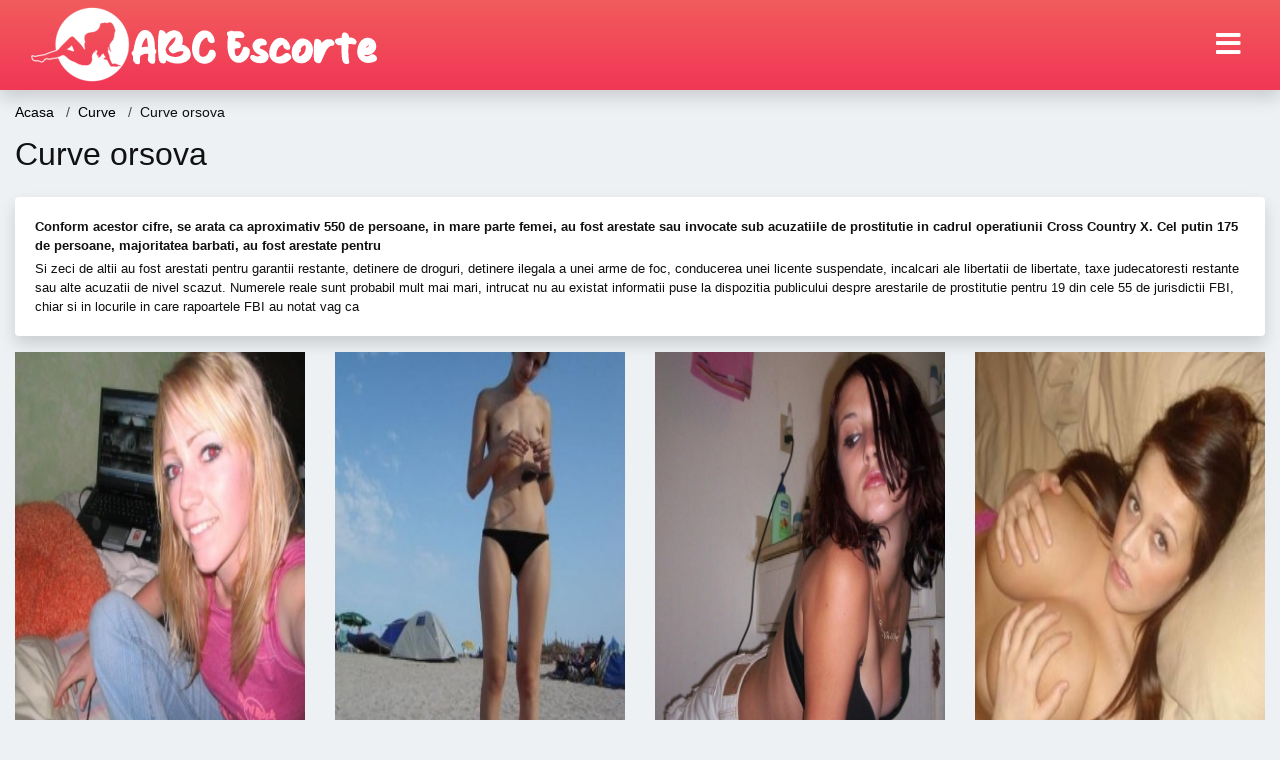

--- FILE ---
content_type: text/html; charset=UTF-8
request_url: https://curve.abcescorte.com/curve-orsova
body_size: 9948
content:
<!doctype html>
<html lang="ro">
<head>
<meta charset="utf-8">
<meta name="viewport" content="width=device-width, initial-scale=1, shrink-to-fit=no">

<title>Curve orsova</title>


<link rel="dns-prefetch" href="//www.mediacx.com">
<link rel="dns-prefetch" href="//fonts.googleapis.com">
<link rel="dns-prefetch" href="//cdnjs.cloudflare.com">
<link rel="dns-prefetch" href="//cdn.jsdelivr.net">

<!--<link href="//fonts.googleapis.com/css2?family=Roboto:wght@300;400;600;700;800&display=swap" rel="stylesheet">-->

<link href="//cdnjs.cloudflare.com/ajax/libs/font-awesome/5.13.0/css/all.min.css" rel="stylesheet">

<style>
:root {
    --header-bg-color-from: #f25c5c;
    --header-bg-color-to: #f13656;
    --header-text-color: ;
    --site-bg-color: #eef1f4;
    --site-text-color: #111111;
    --site-link-color: #f13656;
    --site-link-hover-color: #f13656;
    --site-theme-color: #f13656;
    --site-home-slider-bg-color: ;
    --home-newprofiles-bg-color: #ffffff;
    --site-home-icons-color: ;
    --profiles-btn-bg-color: #f13656;
    --profiles-btn-text-color: #ffffff;
}
.hi1 { background-image: url(/upload/abcescorte.com/design/home/sex-escorte-de-lux.jpg) !important;}

</style>

<link href="/assets/css/prod/bootstrap.min.css?v=202204111456" rel="stylesheet">
<link href="/assets/css/prod/styles.css?v=202204111456" rel="stylesheet">

<link rel="canonical" href="https://curve.abcescorte.com/curve-orsova">
<link rel="shortcut icon" href="https://abcescorte.com/upload/abcescorte.com/design/favicon.png">



<script src="/sixupush.sw.js?version=2.0.1"></script>


</head>
<body>


<div class="">

<header class="mainHeader small">
    
    <div class="position-relative">
        <div class="navbg bg-warning"></div>
        <nav class="navbar navbar-expand-lg navbar-dark shadow py-0">
            <div class="container-fluid">
                <a class="navbar-brand fs20 fs26-md" href="https://abcescorte.com/">
                                        <img src="https://abcescorte.com/upload/abcescorte.com/design/logo.png" alt="" class="img-fluid">
                                    </a>
                <button class="navbar-toggler" type="button" data-toggle="collapse" data-target="#navbarMain" aria-controls="navbarMain" aria-expanded="false" aria-label="Meniu"><span class="navbar-toggler-icon"></span></button>
                <div class="collapse navbar-collapse" id="navbarMain">
                    <ul class="navbar-nav ml-auto align-items-center">
                                                                        <li class="nav-item active dropdown">
                            <a class="nav-link dropdown-toggle_ fs28" href="" role="button" data-toggle="dropdown" aria-haspopup="true" aria-expanded="false">
                                <i class="fas fa-bars d-none d-md-inline-block"></i>
                            </a>
                            <div class="dropdown-menu dropdown-menu-right dropdown-multicol" style="z-index: 999 !important;">
                                <div class="dropdown-row">
                                                                                                                <!-- OLD -->
                                                                                                                                                                                <a class="dropdown-item" href="https://alba.abcescorte.com">Alba</a>
                                                                                            <a class="dropdown-item" href="https://arad.abcescorte.com">Arad</a>
                                                                                            <a class="dropdown-item" href="https://arges.abcescorte.com">Arges</a>
                                                                                            <a class="dropdown-item" href="https://bacau.abcescorte.com">Bacau</a>
                                                                                            <a class="dropdown-item" href="https://bihor.abcescorte.com">Bihor</a>
                                                                                            <a class="dropdown-item" href="https://bistrita-nasaud.abcescorte.com">Bistrita-Nasaud</a>
                                                                                            <a class="dropdown-item" href="https://botosani.abcescorte.com">Botosani</a>
                                                                                            <a class="dropdown-item" href="https://braila.abcescorte.com">Braila</a>
                                                                                            <a class="dropdown-item" href="https://brasov.abcescorte.com">Brasov</a>
                                                                                            <a class="dropdown-item" href="https://bucuresti.abcescorte.com">Bucuresti</a>
                                                                                            <a class="dropdown-item" href="https://buzau.abcescorte.com">Buzau</a>
                                                                                            <a class="dropdown-item" href="https://calarasi.abcescorte.com">Calarasi</a>
                                                                                            <a class="dropdown-item" href="https://caras-severin.abcescorte.com">Caras-Severin</a>
                                                                                            <a class="dropdown-item" href="https://cluj.abcescorte.com">Cluj</a>
                                                                                            <a class="dropdown-item" href="https://constanta.abcescorte.com">Constanta</a>
                                                                                            <a class="dropdown-item" href="https://covasna.abcescorte.com">Covasna</a>
                                                                                            <a class="dropdown-item" href="https://dambovita.abcescorte.com">Dambovita</a>
                                                                                            <a class="dropdown-item" href="https://dolj.abcescorte.com">Dolj</a>
                                                                                            <a class="dropdown-item" href="https://galati.abcescorte.com">Galati</a>
                                                                                            <a class="dropdown-item" href="https://giurgiu.abcescorte.com">Giurgiu</a>
                                                                                            <a class="dropdown-item" href="https://gorj.abcescorte.com">Gorj</a>
                                                                                            <a class="dropdown-item" href="https://harghita.abcescorte.com">Harghita</a>
                                                                                            <a class="dropdown-item" href="https://hunedoara.abcescorte.com">Hunedoara</a>
                                                                                            <a class="dropdown-item" href="https://ialomita.abcescorte.com">Ialomita</a>
                                                                                            <a class="dropdown-item" href="https://iasi.abcescorte.com">Iasi</a>
                                                                                            <a class="dropdown-item" href="https://ilfov.abcescorte.com">Ilfov</a>
                                                                                            <a class="dropdown-item" href="https://maramures.abcescorte.com">Maramures</a>
                                                                                            <a class="dropdown-item" href="https://mehedinti.abcescorte.com">Mehedinti</a>
                                                                                            <a class="dropdown-item" href="https://mures.abcescorte.com">Mures</a>
                                                                                            <a class="dropdown-item" href="https://neamt.abcescorte.com">Neamt</a>
                                                                                            <a class="dropdown-item" href="https://olt.abcescorte.com">Olt</a>
                                                                                            <a class="dropdown-item" href="https://prahova.abcescorte.com">Prahova</a>
                                                                                            <a class="dropdown-item" href="https://salaj.abcescorte.com">Salaj</a>
                                                                                            <a class="dropdown-item" href="https://satu-mare.abcescorte.com">Satu-Mare</a>
                                                                                            <a class="dropdown-item" href="https://sibiu.abcescorte.com">Sibiu</a>
                                                                                            <a class="dropdown-item" href="https://suceava.abcescorte.com">Suceava</a>
                                                                                            <a class="dropdown-item" href="https://teleorman.abcescorte.com">Teleorman</a>
                                                                                            <a class="dropdown-item" href="https://timis.abcescorte.com">Timis</a>
                                                                                            <a class="dropdown-item" href="https://tulcea.abcescorte.com">Tulcea</a>
                                                                                            <a class="dropdown-item" href="https://valcea.abcescorte.com">Valcea</a>
                                                                                            <a class="dropdown-item" href="https://vaslui.abcescorte.com">Vaslui</a>
                                                                                            <a class="dropdown-item" href="https://vrancea.abcescorte.com">Vrancea</a>
                                                                                                                                                                                            </div>
                            </div>
                        </li>
                                            </ul>
                </div>
            </div>
        </nav>
    </div>

    
    
</header>

<div class="container-fluid">


<ul class="breadcrumbs" itemscope="" itemtype="https://schema.org/BreadcrumbList">
    <li itemprop="itemListElement" itemscope="" itemtype="http://schema.org/ListItem">
        <a itemprop="item" href="https://abcescorte.com/"><span itemprop="name">Acasa</span></a>
        <meta itemprop="position" content="1">
    </li>
            <li itemprop="itemListElement" itemscope="" itemtype="http://schema.org/ListItem">
            <a itemprop="item" href="https://curve.abcescorte.com"> <span itemprop="name">Curve</span></a>
            <meta itemprop="position" content="2">
        </li>
        <li class="current">Curve orsova</li>
    </ul>

<div class="d-flex py-4">
    <h1 class="fs24 fs32-md m-0">Curve orsova</h1>
</div>




<div class="card border-0 shadow mb-3">
    <div class="card-body fs13">
        <p class="mb-1"><strong>Conform acestor cifre, se arata ca aproximativ 550 de persoane, in mare parte femei, au fost arestate sau invocate sub acuzatiile de prostitutie in cadrul operatiunii Cross Country X. Cel putin 175 de persoane, majoritatea barbati, au fost arestate pentru</strong></p>
        <p class="mb-0">Si zeci de altii au fost arestati pentru garantii restante, detinere de droguri, detinere ilegala a unei arme de foc, conducerea unei licente suspendate, incalcari ale libertatii de libertate, taxe judecatoresti restante sau alte acuzatii de nivel scazut. Numerele reale sunt probabil mult mai mari, intrucat nu au existat informatii puse la dispozitia publicului despre arestarile de prostitutie pentru 19 din cele 55 de jurisdictii FBI, chiar si in locurile in care rapoartele FBI au notat vag ca </p>
    </div>
</div>


<div class="profilesList mb-4" data-base="https://abcescorte.com">
    <div class="row">
                <div class="col-12 col-sm-6 col-md-4 col-lg-3 d-md-flex">
        <a href="https://abcescorte.com/escorta/13564" class="profile2 d-flex flex-column minw100 mb-3">
            <div class="image flex-shrink-0">
            <img data-original="https://www.mediacx.com/escorte/upload/thumbs/150-8201553_3564.jpg" alt="Andreea24444" class="lazyload img-fluid w-100" style="height: 446px;">
        </div>
        <div class="text text-success ">
            <div class="name fs15 fs17-md pl-2 mb-1">Andreea24444<span class="age fs16">, 26 ani</span></div>
                                                        </div>
            </a>
</div><div class="col-12 col-sm-6 col-md-4 col-lg-3 d-md-flex">
        <a href="https://abcescorte.com/escorta/19437" class="profile2 d-flex flex-column minw100 mb-3">
            <div class="image flex-shrink-0">
            <img data-original="https://www.mediacx.com/sexfete/upload/thumbs/150-5421168_4437.jpg" alt="Nov" class="lazyload img-fluid w-100" style="height: 446px;">
        </div>
        <div class="text ">
            <div class="name fs15 fs17-md pl-2 mb-1">Nov<span class="age fs16">, 28 ani</span></div>
                                                        </div>
            </a>
</div><div class="col-12 col-sm-6 col-md-4 col-lg-3 d-md-flex">
        <a href="https://abcescorte.com/escorta/11020" class="profile2 d-flex flex-column minw100 mb-3">
            <div class="image flex-shrink-0">
            <img data-original="https://www.mediacx.com/escorte/upload/thumbs/150-2973565_1020.jpg" alt="Georgianastefania" class="lazyload img-fluid w-100" style="height: 446px;">
        </div>
        <div class="text ">
            <div class="name fs15 fs17-md pl-2 mb-1">Georgianastefania<span class="age fs16">, 29 ani</span></div>
                                                        </div>
            </a>
</div><div class="col-12 col-sm-6 col-md-4 col-lg-3 d-md-flex">
        <a href="https://abcescorte.com/escorta/18346" class="profile2 d-flex flex-column minw100 mb-3">
            <div class="image flex-shrink-0">
            <img data-original="https://www.mediacx.com/sexfete/upload/thumbs/150-3166531_3346.jpg" alt="Bbety" class="lazyload img-fluid w-100" style="height: 446px;">
        </div>
        <div class="text ">
            <div class="name fs15 fs17-md pl-2 mb-1">Bbety<span class="age fs16">, 31 ani</span></div>
                                                        </div>
            </a>
</div><div class="col-12 col-sm-6 col-md-4 col-lg-3 d-md-flex">
        <a href="https://abcescorte.com/escorta/14134" class="profile2 d-flex flex-column minw100 mb-3">
            <div class="image flex-shrink-0">
            <img data-original="https://www.mediacx.com/escorte/upload/thumbs/150-9288660_4134.jpg" alt="Michelle89" class="lazyload img-fluid w-100" style="height: 446px;">
        </div>
        <div class="text ">
            <div class="name fs15 fs17-md pl-2 mb-1">Michelle89<span class="age fs16">, 31 ani</span></div>
                                                        </div>
            </a>
</div><div class="col-12 col-sm-6 col-md-4 col-lg-3 d-md-flex">
        <a href="https://abcescorte.com/escorta/15400" class="profile2 d-flex flex-column minw100 mb-3">
            <div class="image flex-shrink-0">
            <img data-original="https://www.mediacx.com/sexfete/upload/thumbs/150-9558092_400.jpg" alt="Anonim_4u55" class="lazyload img-fluid w-100" style="height: 446px;">
        </div>
        <div class="text ">
            <div class="name fs15 fs17-md pl-2 mb-1">Anonim_4u55<span class="age fs16">, 27 ani</span></div>
                                                        </div>
            </a>
</div><div class="col-12 col-sm-6 col-md-4 col-lg-3 d-md-flex">
        <a href="https://abcescorte.com/escorta/12388" class="profile2 d-flex flex-column minw100 mb-3">
            <div class="image flex-shrink-0">
            <img data-original="https://www.mediacx.com/escorte/upload/thumbs/150-3957292_2388.jpg" alt="Alina_bz_" class="lazyload img-fluid w-100" style="height: 446px;">
        </div>
        <div class="text ">
            <div class="name fs15 fs17-md pl-2 mb-1">Alina_bz_<span class="age fs16">, 27 ani</span></div>
                                                        </div>
            </a>
</div><div class="col-12 col-sm-6 col-md-4 col-lg-3 d-md-flex">
        <a href="https://abcescorte.com/escorta/18308" class="profile2 d-flex flex-column minw100 mb-3">
            <div class="image flex-shrink-0">
            <img data-original="https://www.mediacx.com/sexfete/upload/thumbs/150-5266609_3308.jpg" alt="Maridinu" class="lazyload img-fluid w-100" style="height: 446px;">
        </div>
        <div class="text ">
            <div class="name fs15 fs17-md pl-2 mb-1">Maridinu<span class="age fs16">, 26 ani</span></div>
                                                        </div>
            </a>
</div>    </div>
</div>

<div class="card border-0 shadow mb-3">
    <div class="card-body fs13">
        <p class="mb-1"><strong>Credit ... Richard Perry / The New York TimesDesi s-a prezentat ca un umanitar, procurorii au spus ca domnul Raniere, cunoscut sub numele de "Vanguard", i-a exploatat pe adeptii sai, in special femeile.</strong></p>
        <p class="mb-0">Unii au fost marcati cu initialele sale si au fost desemnati sa faca sex cu el. O mare parte din marturia domnului Weniger a subliniat natura conspirativa a Nxivm si lungimile pana la care membrii sai urmau sa-i monitorizeze pe cei pe care ii considerau ostili. La inceputul procesului, un martor a identificat doar ca Daniela a spus ca Nxivm a incercat sa obtina informatii personale si inregistrari bancare ale oamenilor de pe o "lista de inamici", care membrii credeau ca vor sa distruga grupul.</p>
    </div>
</div>


<div class="profilesList mb-4" data-base="https://abcescorte.com">
    <div class="row">
                <div class="col-12 col-sm-6 col-md-4 col-lg-3 d-md-flex">
        <a href="https://abcescorte.com/escorta/15990" class="profile2 d-flex flex-column minw100 mb-3">
            <div class="image flex-shrink-0">
            <img data-original="https://www.mediacx.com/sexfete/upload/thumbs/150-6619670_990.jpg" alt="Yvonayvona" class="lazyload img-fluid w-100" style="height: 446px;">
        </div>
        <div class="text ">
            <div class="name fs15 fs17-md pl-2 mb-1">Yvonayvona<span class="age fs16">, 28 ani</span></div>
                                                        </div>
            </a>
</div><div class="col-12 col-sm-6 col-md-4 col-lg-3 d-md-flex">
        <a href="https://abcescorte.com/escorta/14378" class="profile2 d-flex flex-column minw100 mb-3">
            <div class="image flex-shrink-0">
            <img data-original="https://www.mediacx.com/escorte/upload/thumbs/150-6352797_4378.jpg" alt="Roxy_web_sexy" class="lazyload img-fluid w-100" style="height: 446px;">
        </div>
        <div class="text ">
            <div class="name fs15 fs17-md pl-2 mb-1">Roxy_web_sexy<span class="age fs16">, 34 ani</span></div>
                                                        </div>
            </a>
</div><div class="col-12 col-sm-6 col-md-4 col-lg-3 d-md-flex">
        <a href="https://abcescorte.com/escorta/15598" class="profile2 d-flex flex-column minw100 mb-3">
            <div class="image flex-shrink-0">
            <img data-original="https://www.mediacx.com/sexfete/upload/thumbs/150-3952965_598.jpg" alt="Angelrose" class="lazyload img-fluid w-100" style="height: 446px;">
        </div>
        <div class="text ">
            <div class="name fs15 fs17-md pl-2 mb-1">Angelrose<span class="age fs16">, 28 ani</span></div>
                                                        </div>
            </a>
</div><div class="col-12 col-sm-6 col-md-4 col-lg-3 d-md-flex">
        <a href="https://abcescorte.com/escorta/14460" class="profile2 d-flex flex-column minw100 mb-3">
            <div class="image flex-shrink-0">
            <img data-original="/static/images/fara_poza.jpg" alt="Lary040567" class="lazyload img-fluid w-100" style="height: 446px;">
        </div>
        <div class="text ">
            <div class="name fs15 fs17-md pl-2 mb-1">Lary040567<span class="age fs16">, 33 ani</span></div>
                                                        </div>
            </a>
</div><div class="col-12 col-sm-6 col-md-4 col-lg-3 d-md-flex">
        <a href="https://abcescorte.com/escorta/11957" class="profile2 d-flex flex-column minw100 mb-3">
            <div class="image flex-shrink-0">
            <img data-original="https://www.mediacx.com/escorte/upload/thumbs/150-5856420_1957.jpg" alt="Mercedesa" class="lazyload img-fluid w-100" style="height: 446px;">
        </div>
        <div class="text ">
            <div class="name fs15 fs17-md pl-2 mb-1">Mercedesa<span class="age fs16">, 33 ani</span></div>
                                                        </div>
            </a>
</div><div class="col-12 col-sm-6 col-md-4 col-lg-3 d-md-flex">
        <a href="https://abcescorte.com/escorta/17487" class="profile2 d-flex flex-column minw100 mb-3">
            <div class="image flex-shrink-0">
            <img data-original="https://www.mediacx.com/sexfete/upload/thumbs/150-6310499_2487.jpg" alt="Florica_r" class="lazyload img-fluid w-100" style="height: 446px;">
        </div>
        <div class="text ">
            <div class="name fs15 fs17-md pl-2 mb-1">Florica_r<span class="age fs16">, 31 ani</span></div>
                                                        </div>
            </a>
</div><div class="col-12 col-sm-6 col-md-4 col-lg-3 d-md-flex">
        <a href="https://abcescorte.com/escorta/15739" class="profile2 d-flex flex-column minw100 mb-3">
            <div class="image flex-shrink-0">
            <img data-original="https://www.mediacx.com/sexfete/upload/thumbs/150-8643588_739.jpg" alt="Llara" class="lazyload img-fluid w-100" style="height: 446px;">
        </div>
        <div class="text ">
            <div class="name fs15 fs17-md pl-2 mb-1">Llara<span class="age fs16">, 29 ani</span></div>
                                                        </div>
            </a>
</div><div class="col-12 col-sm-6 col-md-4 col-lg-3 d-md-flex">
        <a href="https://abcescorte.com/escorta/12621" class="profile2 d-flex flex-column minw100 mb-3">
            <div class="image flex-shrink-0">
            <img data-original="https://www.mediacx.com/escorte/upload/thumbs/150-6196710_2621.jpg" alt="Ionutalinv" class="lazyload img-fluid w-100" style="height: 446px;">
        </div>
        <div class="text ">
            <div class="name fs15 fs17-md pl-2 mb-1">Ionutalinv<span class="age fs16">, 26 ani</span></div>
                                                        </div>
            </a>
</div>    </div>
</div>

<div class="card border-0 shadow mb-3">
    <div class="card-body fs13">
        <p class="mb-1"><strong>Realbotix poate si ofenseaza pe orice numar de fronturi.</strong></p>
        <p class="mb-0">(De ce este ideea lor de femeie pasiv-agresiva si orientata spre cumparaturi? De ce un barbat nu poate sa vada o cina? De ce ar putea o persoana transgender sa aiba o minte de sex feminin?) Totusi, panica despre implicatii nu va impacheta RealDoll inapoi in cutia sa. Robotii sexuali sunt aici, iar pseudosexualitatea lor activata prin AI nu ramane mult in urma.</p>
    </div>
</div>


<div class="profilesList mb-4" data-base="https://abcescorte.com">
    <div class="row">
                <div class="col-12 col-sm-6 col-md-4 col-lg-3 d-md-flex">
        <a href="https://abcescorte.com/escorta/13496" class="profile2 d-flex flex-column minw100 mb-3">
            <div class="image flex-shrink-0">
            <img data-original="https://www.mediacx.com/escorte/upload/thumbs/150-3007690_3496.jpg" alt="Mioara2010" class="lazyload img-fluid w-100" style="height: 446px;">
        </div>
        <div class="text ">
            <div class="name fs15 fs17-md pl-2 mb-1">Mioara2010<span class="age fs16">, 35 ani</span></div>
                                                        </div>
            </a>
</div><div class="col-12 col-sm-6 col-md-4 col-lg-3 d-md-flex">
        <a href="https://abcescorte.com/escorta/12112" class="profile2 d-flex flex-column minw100 mb-3">
            <div class="image flex-shrink-0">
            <img data-original="https://www.mediacx.com/escorte/upload/thumbs/150-4577841_2112.jpg" alt="Melodyyy" class="lazyload img-fluid w-100" style="height: 446px;">
        </div>
        <div class="text ">
            <div class="name fs15 fs17-md pl-2 mb-1">Melodyyy<span class="age fs16">, 26 ani</span></div>
                                                        </div>
            </a>
</div><div class="col-12 col-sm-6 col-md-4 col-lg-3 d-md-flex">
        <a href="https://abcescorte.com/escorta/15588" class="profile2 d-flex flex-column minw100 mb-3">
            <div class="image flex-shrink-0">
            <img data-original="https://www.mediacx.com/sexfete/upload/thumbs/150-9445562_588.jpg" alt="Miosotis" class="lazyload img-fluid w-100" style="height: 446px;">
        </div>
        <div class="text ">
            <div class="name fs15 fs17-md pl-2 mb-1">Miosotis<span class="age fs16">, 34 ani</span></div>
                                                        </div>
            </a>
</div><div class="col-12 col-sm-6 col-md-4 col-lg-3 d-md-flex">
        <a href="https://abcescorte.com/escorta/19324" class="profile2 d-flex flex-column minw100 mb-3">
            <div class="image flex-shrink-0">
            <img data-original="https://www.mediacx.com/sexfete/upload/thumbs/150-4277708_4324.jpg" alt="Oltineanu_ionela_77" class="lazyload img-fluid w-100" style="height: 446px;">
        </div>
        <div class="text ">
            <div class="name fs15 fs17-md pl-2 mb-1">Oltineanu_ionela_77<span class="age fs16">, 34 ani</span></div>
                                                        </div>
            </a>
</div><div class="col-12 col-sm-6 col-md-4 col-lg-3 d-md-flex">
        <a href="https://abcescorte.com/escorta/16208" class="profile2 d-flex flex-column minw100 mb-3">
            <div class="image flex-shrink-0">
            <img data-original="https://www.mediacx.com/sexfete/upload/thumbs/150-2544165_1208.jpg" alt="Panteristiana" class="lazyload img-fluid w-100" style="height: 446px;">
        </div>
        <div class="text ">
            <div class="name fs15 fs17-md pl-2 mb-1">Panteristiana<span class="age fs16">, 30 ani</span></div>
                                                        </div>
            </a>
</div><div class="col-12 col-sm-6 col-md-4 col-lg-3 d-md-flex">
        <a href="https://abcescorte.com/escorta/19049" class="profile2 d-flex flex-column minw100 mb-3">
            <div class="image flex-shrink-0">
            <img data-original="https://www.mediacx.com/sexfete/upload/thumbs/150-4809596_4049.jpg" alt="Jesica2010" class="lazyload img-fluid w-100" style="height: 446px;">
        </div>
        <div class="text ">
            <div class="name fs15 fs17-md pl-2 mb-1">Jesica2010<span class="age fs16">, 31 ani</span></div>
                                                        </div>
            </a>
</div><div class="col-12 col-sm-6 col-md-4 col-lg-3 d-md-flex">
        <a href="https://abcescorte.com/escorta/12038" class="profile2 d-flex flex-column minw100 mb-3">
            <div class="image flex-shrink-0">
            <img data-original="https://www.mediacx.com/escorte/upload/thumbs/150-4483330_2038.jpg" alt="Dana66" class="lazyload img-fluid w-100" style="height: 446px;">
        </div>
        <div class="text ">
            <div class="name fs15 fs17-md pl-2 mb-1">Dana66<span class="age fs16">, 29 ani</span></div>
                                                        </div>
            </a>
</div><div class="col-12 col-sm-6 col-md-4 col-lg-3 d-md-flex">
        <a href="https://abcescorte.com/escorta/18761" class="profile2 d-flex flex-column minw100 mb-3">
            <div class="image flex-shrink-0">
            <img data-original="https://www.mediacx.com/sexfete/upload/thumbs/150-6788700_3761.jpg" alt="Floryaries" class="lazyload img-fluid w-100" style="height: 446px;">
        </div>
        <div class="text ">
            <div class="name fs15 fs17-md pl-2 mb-1">Floryaries<span class="age fs16">, 29 ani</span></div>
                                                        </div>
            </a>
</div>    </div>
</div>

<div class="card border-0 shadow mb-3">
    <div class="card-body fs13">
        <p class="mb-1"><strong>Se pare ca Frissell s-a sinucis a doua zi, 17 noiembrie 2017.</strong></p>
        <p class="mb-0">Frissell a primit un premiu pentru "Excelenta in indrumare" al programului de predare on-line. Hartia studentilor a raportat ca a fost disponibil "zile, seri si chiar week-end" si "pandeste" in chat-uri pana cand studentii sunt confortabili cu tehnologia. "A publicat articole de cercetare despre chat-urile on-line ale studentilor si a fost angajat la HPU din 1999.</p>
    </div>
</div>


<div class="profilesList mb-4" data-base="https://abcescorte.com">
    <div class="row">
                <div class="col-12 col-sm-6 col-md-4 col-lg-3 d-md-flex">
        <a href="https://abcescorte.com/escorta/17962" class="profile2 d-flex flex-column minw100 mb-3">
            <div class="image flex-shrink-0">
            <img data-original="https://www.mediacx.com/sexfete/upload/thumbs/150-5274150_2962.jpg" alt="Mikaella58" class="lazyload img-fluid w-100" style="height: 446px;">
        </div>
        <div class="text ">
            <div class="name fs15 fs17-md pl-2 mb-1">Mikaella58<span class="age fs16">, 28 ani</span></div>
                                                        </div>
            </a>
</div><div class="col-12 col-sm-6 col-md-4 col-lg-3 d-md-flex">
        <a href="https://abcescorte.com/escorta/18076" class="profile2 d-flex flex-column minw100 mb-3">
            <div class="image flex-shrink-0">
            <img data-original="https://www.mediacx.com/sexfete/upload/thumbs/150-8916350_3076.jpg" alt="Ciociolina" class="lazyload img-fluid w-100" style="height: 446px;">
        </div>
        <div class="text ">
            <div class="name fs15 fs17-md pl-2 mb-1">Ciociolina<span class="age fs16">, 29 ani</span></div>
                                                        </div>
            </a>
</div><div class="col-12 col-sm-6 col-md-4 col-lg-3 d-md-flex">
        <a href="https://abcescorte.com/escorta/17889" class="profile2 d-flex flex-column minw100 mb-3">
            <div class="image flex-shrink-0">
            <img data-original="https://www.mediacx.com/sexfete/upload/thumbs/150-1568922_2889.jpg" alt="Madalina3" class="lazyload img-fluid w-100" style="height: 446px;">
        </div>
        <div class="text ">
            <div class="name fs15 fs17-md pl-2 mb-1">Madalina3<span class="age fs16">, 33 ani</span></div>
                                                        </div>
            </a>
</div><div class="col-12 col-sm-6 col-md-4 col-lg-3 d-md-flex">
        <a href="https://abcescorte.com/escorta/10498" class="profile2 d-flex flex-column minw100 mb-3">
            <div class="image flex-shrink-0">
            <img data-original="https://www.mediacx.com/escorte/upload/thumbs/150-7059669_498.jpg" alt="Cristinamaria2000" class="lazyload img-fluid w-100" style="height: 446px;">
        </div>
        <div class="text ">
            <div class="name fs15 fs17-md pl-2 mb-1">Cristinamaria2000<span class="age fs16">, 32 ani</span></div>
                                                        </div>
            </a>
</div><div class="col-12 col-sm-6 col-md-4 col-lg-3 d-md-flex">
        <a href="https://abcescorte.com/escorta/10966" class="profile2 d-flex flex-column minw100 mb-3">
            <div class="image flex-shrink-0">
            <img data-original="https://www.mediacx.com/escorte/upload/thumbs/150-6167807_966.jpg" alt="Pussycat" class="lazyload img-fluid w-100" style="height: 446px;">
        </div>
        <div class="text ">
            <div class="name fs15 fs17-md pl-2 mb-1">Pussycat<span class="age fs16">, 34 ani</span></div>
                                                        </div>
            </a>
</div><div class="col-12 col-sm-6 col-md-4 col-lg-3 d-md-flex">
        <a href="https://abcescorte.com/escorta/14113" class="profile2 d-flex flex-column minw100 mb-3">
            <div class="image flex-shrink-0">
            <img data-original="https://www.mediacx.com/escorte/upload/thumbs/150-8952916_4113.jpg" alt="Mig68" class="lazyload img-fluid w-100" style="height: 446px;">
        </div>
        <div class="text ">
            <div class="name fs15 fs17-md pl-2 mb-1">Mig68<span class="age fs16">, 30 ani</span></div>
                                                        </div>
            </a>
</div><div class="col-12 col-sm-6 col-md-4 col-lg-3 d-md-flex">
        <a href="https://abcescorte.com/escorta/11914" class="profile2 d-flex flex-column minw100 mb-3">
            <div class="image flex-shrink-0">
            <img data-original="https://www.mediacx.com/escorte/upload/thumbs/150-2009068_1914.jpg" alt="Artemi10" class="lazyload img-fluid w-100" style="height: 446px;">
        </div>
        <div class="text ">
            <div class="name fs15 fs17-md pl-2 mb-1">Artemi10<span class="age fs16">, 26 ani</span></div>
                                                        </div>
            </a>
</div><div class="col-12 col-sm-6 col-md-4 col-lg-3 d-md-flex">
        <a href="https://abcescorte.com/escorta/12552" class="profile2 d-flex flex-column minw100 mb-3">
            <div class="image flex-shrink-0">
            <img data-original="https://www.mediacx.com/escorte/upload/thumbs/150-5371945_2552.jpg" alt="Elli" class="lazyload img-fluid w-100" style="height: 446px;">
        </div>
        <div class="text ">
            <div class="name fs15 fs17-md pl-2 mb-1">Elli<span class="age fs16">, 34 ani</span></div>
                                                        </div>
            </a>
</div>    </div>
</div>

<div class="card border-0 shadow mb-3">
    <div class="card-body fs13">
        <p class="mb-1"><strong>Cel mai tanar avea cinci ani.</strong></p>
        <p class="mb-0">Barbatul este, de asemenea, suspectat ca a procurat fete mici de acasa pentru Jimmy Savile. Michael Gove, secretarul educatiei, a anuntat in comuna luna trecuta ca Politia Metropolitana a identificat 21 de scoli speciale si case de copii in care Savile a pradat tinerilor. Domnul Gove a numit cel mai mult, dar a spus ca identitatea caminului Islington nu este cunoscuta.</p>
    </div>
</div>


<div class="profilesList mb-4" data-base="https://abcescorte.com">
    <div class="row">
                <div class="col-12 col-sm-6 col-md-4 col-lg-3 d-md-flex">
        <a href="https://abcescorte.com/escorta/19367" class="profile2 d-flex flex-column minw100 mb-3">
            <div class="image flex-shrink-0">
            <img data-original="https://www.mediacx.com/sexfete/upload/thumbs/150-9244983_4367.jpg" alt="Alexandra_alexandra" class="lazyload img-fluid w-100" style="height: 446px;">
        </div>
        <div class="text ">
            <div class="name fs15 fs17-md pl-2 mb-1">Alexandra_alexandra<span class="age fs16">, 28 ani</span></div>
                                                        </div>
            </a>
</div><div class="col-12 col-sm-6 col-md-4 col-lg-3 d-md-flex">
        <a href="https://abcescorte.com/escorta/14276" class="profile2 d-flex flex-column minw100 mb-3">
            <div class="image flex-shrink-0">
            <img data-original="https://www.mediacx.com/escorte/upload/thumbs/150-6722075_4276.jpg" alt="Selenasen" class="lazyload img-fluid w-100" style="height: 446px;">
        </div>
        <div class="text ">
            <div class="name fs15 fs17-md pl-2 mb-1">Selenasen<span class="age fs16">, 26 ani</span></div>
                                                        </div>
            </a>
</div><div class="col-12 col-sm-6 col-md-4 col-lg-3 d-md-flex">
        <a href="https://abcescorte.com/escorta/12432" class="profile2 d-flex flex-column minw100 mb-3">
            <div class="image flex-shrink-0">
            <img data-original="https://www.mediacx.com/escorte/upload/thumbs/150-2428465_2432.jpg" alt="Nana_1953" class="lazyload img-fluid w-100" style="height: 446px;">
        </div>
        <div class="text ">
            <div class="name fs15 fs17-md pl-2 mb-1">Nana_1953<span class="age fs16">, 29 ani</span></div>
                                                        </div>
            </a>
</div><div class="col-12 col-sm-6 col-md-4 col-lg-3 d-md-flex">
        <a href="https://abcescorte.com/escorta/16914" class="profile2 d-flex flex-column minw100 mb-3">
            <div class="image flex-shrink-0">
            <img data-original="https://www.mediacx.com/sexfete/upload/thumbs/150-7901076_1914.jpg" alt="Anylu_i" class="lazyload img-fluid w-100" style="height: 446px;">
        </div>
        <div class="text ">
            <div class="name fs15 fs17-md pl-2 mb-1">Anylu_i<span class="age fs16">, 31 ani</span></div>
                                                        </div>
            </a>
</div><div class="col-12 col-sm-6 col-md-4 col-lg-3 d-md-flex">
        <a href="https://abcescorte.com/escorta/17105" class="profile2 d-flex flex-column minw100 mb-3">
            <div class="image flex-shrink-0">
            <img data-original="https://www.mediacx.com/sexfete/upload/thumbs/150-9374214_2105.jpg" alt="Elisabeth" class="lazyload img-fluid w-100" style="height: 446px;">
        </div>
        <div class="text ">
            <div class="name fs15 fs17-md pl-2 mb-1">Elisabeth<span class="age fs16">, 31 ani</span></div>
                                                        </div>
            </a>
</div><div class="col-12 col-sm-6 col-md-4 col-lg-3 d-md-flex">
        <a href="https://abcescorte.com/escorta/10542" class="profile2 d-flex flex-column minw100 mb-3">
            <div class="image flex-shrink-0">
            <img data-original="https://www.mediacx.com/escorte/upload/thumbs/150-8475170_542.jpg" alt="Jafia" class="lazyload img-fluid w-100" style="height: 446px;">
        </div>
        <div class="text ">
            <div class="name fs15 fs17-md pl-2 mb-1">Jafia<span class="age fs16">, 28 ani</span></div>
                                                        </div>
            </a>
</div><div class="col-12 col-sm-6 col-md-4 col-lg-3 d-md-flex">
        <a href="https://abcescorte.com/escorta/10446" class="profile2 d-flex flex-column minw100 mb-3">
            <div class="image flex-shrink-0">
            <img data-original="https://www.mediacx.com/escorte/upload/thumbs/150-3022811_446.jpg" alt="Lizabella" class="lazyload img-fluid w-100" style="height: 446px;">
        </div>
        <div class="text ">
            <div class="name fs15 fs17-md pl-2 mb-1">Lizabella<span class="age fs16">, 34 ani</span></div>
                                                        </div>
            </a>
</div><div class="col-12 col-sm-6 col-md-4 col-lg-3 d-md-flex">
        <a href="https://abcescorte.com/escorta/18541" class="profile2 d-flex flex-column minw100 mb-3">
            <div class="image flex-shrink-0">
            <img data-original="https://www.mediacx.com/sexfete/upload/thumbs/150-5010201_3541.jpg" alt="Cosminapopa45yahoocom" class="lazyload img-fluid w-100" style="height: 446px;">
        </div>
        <div class="text ">
            <div class="name fs15 fs17-md pl-2 mb-1">Cosminapopa45yahoocom<span class="age fs16">, 33 ani</span></div>
                                                        </div>
            </a>
</div>    </div>
</div>

<div class="card border-0 shadow mb-3">
    <div class="card-body fs13">
        <p class="mb-1"><strong>Stereotipurile de hipersexualizare au facut intotdeauna mai greu pentru femeile de culoare sa fie considerate victime ale agresiunii sexuale si, de asemenea, le-a fost mai greu sa se angajeze intr-o cultura sex-pozitiva.</strong></p>
        <p class="mb-0">Chiar anul trecut, carligele de clopot au uimit audienta in timpul unui interviu sugerand ca "fataâ€¦ sexualitatii eliberatoare" pentru femeile de culoare ar putea fi celibatul. Nu sugerez ca feminismul contemporan sa se indeparteze de cadrul sau sex-pozitiv sau de activismul sau anti-viol. Este posibil sa fie nevoie sa adaugati un nou unghi de critica.</p>
    </div>
</div>


<div class="profilesList mb-4" data-base="https://abcescorte.com">
    <div class="row">
                <div class="col-12 col-sm-6 col-md-4 col-lg-3 d-md-flex">
        <a href="https://abcescorte.com/escorta/11595" class="profile2 d-flex flex-column minw100 mb-3">
            <div class="image flex-shrink-0">
            <img data-original="https://www.mediacx.com/escorte/upload/thumbs/150-6209854_1595.jpg" alt="Andreea21" class="lazyload img-fluid w-100" style="height: 446px;">
        </div>
        <div class="text ">
            <div class="name fs15 fs17-md pl-2 mb-1">Andreea21<span class="age fs16">, 32 ani</span></div>
                                                        </div>
            </a>
</div><div class="col-12 col-sm-6 col-md-4 col-lg-3 d-md-flex">
        <a href="https://abcescorte.com/escorta/19320" class="profile2 d-flex flex-column minw100 mb-3">
            <div class="image flex-shrink-0">
            <img data-original="https://www.mediacx.com/sexfete/upload/thumbs/150-2158691_4320.jpg" alt="Lucyro_val" class="lazyload img-fluid w-100" style="height: 446px;">
        </div>
        <div class="text ">
            <div class="name fs15 fs17-md pl-2 mb-1">Lucyro_val<span class="age fs16">, 33 ani</span></div>
                                                        </div>
            </a>
</div><div class="col-12 col-sm-6 col-md-4 col-lg-3 d-md-flex">
        <a href="https://abcescorte.com/escorta/13330" class="profile2 d-flex flex-column minw100 mb-3">
            <div class="image flex-shrink-0">
            <img data-original="https://www.mediacx.com/escorte/upload/thumbs/150-5020882_3330.jpg" alt="Luiza222" class="lazyload img-fluid w-100" style="height: 446px;">
        </div>
        <div class="text ">
            <div class="name fs15 fs17-md pl-2 mb-1">Luiza222<span class="age fs16">, 26 ani</span></div>
                                                        </div>
            </a>
</div><div class="col-12 col-sm-6 col-md-4 col-lg-3 d-md-flex">
        <a href="https://abcescorte.com/escorta/11768" class="profile2 d-flex flex-column minw100 mb-3">
            <div class="image flex-shrink-0">
            <img data-original="https://www.mediacx.com/escorte/upload/thumbs/150-9911942_1768.jpg" alt="Irinuca_08nicolae" class="lazyload img-fluid w-100" style="height: 446px;">
        </div>
        <div class="text ">
            <div class="name fs15 fs17-md pl-2 mb-1">Irinuca_08nicolae<span class="age fs16">, 25 ani</span></div>
                                                        </div>
            </a>
</div><div class="col-12 col-sm-6 col-md-4 col-lg-3 d-md-flex">
        <a href="https://abcescorte.com/escorta/16115" class="profile2 d-flex flex-column minw100 mb-3">
            <div class="image flex-shrink-0">
            <img data-original="https://www.mediacx.com/sexfete/upload/thumbs/150-7014490_1115.jpg" alt="Deutza89" class="lazyload img-fluid w-100" style="height: 446px;">
        </div>
        <div class="text ">
            <div class="name fs15 fs17-md pl-2 mb-1">Deutza89<span class="age fs16">, 29 ani</span></div>
                                                        </div>
            </a>
</div><div class="col-12 col-sm-6 col-md-4 col-lg-3 d-md-flex">
        <a href="https://abcescorte.com/escorta/10304" class="profile2 d-flex flex-column minw100 mb-3">
            <div class="image flex-shrink-0">
            <img data-original="https://www.mediacx.com/escorte/upload/thumbs/150-6030750_304.jpg" alt="Didika290809" class="lazyload img-fluid w-100" style="height: 446px;">
        </div>
        <div class="text ">
            <div class="name fs15 fs17-md pl-2 mb-1">Didika290809<span class="age fs16">, 26 ani</span></div>
                                                        </div>
            </a>
</div><div class="col-12 col-sm-6 col-md-4 col-lg-3 d-md-flex">
        <a href="https://abcescorte.com/escorta/17376" class="profile2 d-flex flex-column minw100 mb-3">
            <div class="image flex-shrink-0">
            <img data-original="https://www.mediacx.com/sexfete/upload/thumbs/150-1821298_2376.jpg" alt="Anailil" class="lazyload img-fluid w-100" style="height: 446px;">
        </div>
        <div class="text ">
            <div class="name fs15 fs17-md pl-2 mb-1">Anailil<span class="age fs16">, 27 ani</span></div>
                                                        </div>
            </a>
</div><div class="col-12 col-sm-6 col-md-4 col-lg-3 d-md-flex">
        <a href="https://abcescorte.com/escorta/16908" class="profile2 d-flex flex-column minw100 mb-3">
            <div class="image flex-shrink-0">
            <img data-original="https://www.mediacx.com/sexfete/upload/thumbs/150-5868182_1908.jpg" alt="Dany252" class="lazyload img-fluid w-100" style="height: 446px;">
        </div>
        <div class="text ">
            <div class="name fs15 fs17-md pl-2 mb-1">Dany252<span class="age fs16">, 26 ani</span></div>
                                                        </div>
            </a>
</div>    </div>
</div>

<div class="card border-0 shadow mb-3">
    <div class="card-body fs13">
        <p class="mb-1"><strong>Exista intrebari reale despre cum trebuie inteles Mack in universul Nxivm.</strong></p>
        <p class="mb-0">A fost ea insasi, dupa cum cred multi, o victima? "Nu cred ca se gandea ca de fapt traficeaza fete", spune fostul coleg de camera. "Nu inseamna ca nu merita pedeapsa, dar cred ca a baut suficient de mult Kool-Aid pentru a crede cu adevarat ca aceste fete urmau sa salveze lumea cu super-sperma lui Raniere".</p>
    </div>
</div>


<div class="profilesList mb-4" data-base="https://abcescorte.com">
    <div class="row">
                <div class="col-12 col-sm-6 col-md-4 col-lg-3 d-md-flex">
        <a href="https://abcescorte.com/escorta/14483" class="profile2 d-flex flex-column minw100 mb-3">
            <div class="image flex-shrink-0">
            <img data-original="https://www.mediacx.com/escorte/upload/thumbs/150-8452565_4483.jpg" alt="Ionescuadriana" class="lazyload img-fluid w-100" style="height: 446px;">
        </div>
        <div class="text ">
            <div class="name fs15 fs17-md pl-2 mb-1">Ionescuadriana<span class="age fs16">, 25 ani</span></div>
                                                        </div>
            </a>
</div><div class="col-12 col-sm-6 col-md-4 col-lg-3 d-md-flex">
        <a href="https://abcescorte.com/escorta/13249" class="profile2 d-flex flex-column minw100 mb-3">
            <div class="image flex-shrink-0">
            <img data-original="https://www.mediacx.com/escorte/upload/thumbs/150-4421682_3249.jpg" alt="Neaguvera" class="lazyload img-fluid w-100" style="height: 446px;">
        </div>
        <div class="text ">
            <div class="name fs15 fs17-md pl-2 mb-1">Neaguvera<span class="age fs16">, 28 ani</span></div>
                                                        </div>
            </a>
</div><div class="col-12 col-sm-6 col-md-4 col-lg-3 d-md-flex">
        <a href="https://abcescorte.com/escorta/11704" class="profile2 d-flex flex-column minw100 mb-3">
            <div class="image flex-shrink-0">
            <img data-original="https://www.mediacx.com/escorte/upload/thumbs/150-4571230_1704.jpg" alt="Elenamaria53" class="lazyload img-fluid w-100" style="height: 446px;">
        </div>
        <div class="text ">
            <div class="name fs15 fs17-md pl-2 mb-1">Elenamaria53<span class="age fs16">, 32 ani</span></div>
                                                        </div>
            </a>
</div><div class="col-12 col-sm-6 col-md-4 col-lg-3 d-md-flex">
        <a href="https://abcescorte.com/escorta/13871" class="profile2 d-flex flex-column minw100 mb-3">
            <div class="image flex-shrink-0">
            <img data-original="https://www.mediacx.com/escorte/upload/thumbs/150-9471683_3871.jpg" alt="Monika_claudya" class="lazyload img-fluid w-100" style="height: 446px;">
        </div>
        <div class="text ">
            <div class="name fs15 fs17-md pl-2 mb-1">Monika_claudya<span class="age fs16">, 34 ani</span></div>
                                                        </div>
            </a>
</div><div class="col-12 col-sm-6 col-md-4 col-lg-3 d-md-flex">
        <a href="https://abcescorte.com/escorta/14219" class="profile2 d-flex flex-column minw100 mb-3">
            <div class="image flex-shrink-0">
            <img data-original="https://www.mediacx.com/escorte/upload/thumbs/150-4065216_4219.jpg" alt="Isssaandreea89" class="lazyload img-fluid w-100" style="height: 446px;">
        </div>
        <div class="text ">
            <div class="name fs15 fs17-md pl-2 mb-1">Isssaandreea89<span class="age fs16">, 33 ani</span></div>
                                                        </div>
            </a>
</div><div class="col-12 col-sm-6 col-md-4 col-lg-3 d-md-flex">
        <a href="https://abcescorte.com/escorta/11543" class="profile2 d-flex flex-column minw100 mb-3">
            <div class="image flex-shrink-0">
            <img data-original="https://www.mediacx.com/escorte/upload/thumbs/150-6057997_1543.jpg" alt="Cea_mai_norocoasa" class="lazyload img-fluid w-100" style="height: 446px;">
        </div>
        <div class="text ">
            <div class="name fs15 fs17-md pl-2 mb-1">Cea_mai_norocoasa<span class="age fs16">, 32 ani</span></div>
                                                        </div>
            </a>
</div><div class="col-12 col-sm-6 col-md-4 col-lg-3 d-md-flex">
        <a href="https://abcescorte.com/escorta/13620" class="profile2 d-flex flex-column minw100 mb-3">
            <div class="image flex-shrink-0">
            <img data-original="https://www.mediacx.com/escorte/upload/thumbs/150-2892044_3620.jpg" alt="Ellagina" class="lazyload img-fluid w-100" style="height: 446px;">
        </div>
        <div class="text ">
            <div class="name fs15 fs17-md pl-2 mb-1">Ellagina<span class="age fs16">, 30 ani</span></div>
                                                        </div>
            </a>
</div><div class="col-12 col-sm-6 col-md-4 col-lg-3 d-md-flex">
        <a href="https://abcescorte.com/escorta/14094" class="profile2 d-flex flex-column minw100 mb-3">
            <div class="image flex-shrink-0">
            <img data-original="https://www.mediacx.com/escorte/upload/thumbs/150-4429837_4094.jpg" alt="Carla_l64" class="lazyload img-fluid w-100" style="height: 446px;">
        </div>
        <div class="text ">
            <div class="name fs15 fs17-md pl-2 mb-1">Carla_l64<span class="age fs16">, 34 ani</span></div>
                                                        </div>
            </a>
</div>    </div>
</div>

<div class="card border-0 shadow mb-3">
    <div class="card-body fs13">
        <p class="mb-1"><strong>Formularul detinator solicita celeilalte agentii de aplicare a legii sa anunte ICE inainte de eliberare si sa pastreze custodia strainului pentru o perioada scurta de timp, astfel incat ICE sa poata pastra custodia persoanei intr-un cadru sigur si sigur </strong></p>
        <p class="mb-0">Cu toate acestea, in Statele Unite, mai multe jurisdictii refuza sa onoreze detinutii si in schimb aleg sa elibereze de buna voie infractorii criminali inapoi in comunitatile lor locale, unde sunt liberi sa jigneasca. Atunci cand agentiile de aplicare a legii nu reusesc sa onoreze detinutii de imigrare si sa elibereze un strain criminal pe strazi, aceasta are un impact negativ asupra sigurantei publice.</p>
    </div>
</div>


<div class="profilesList mb-4" data-base="https://abcescorte.com">
    <div class="row">
                <div class="col-12 col-sm-6 col-md-4 col-lg-3 d-md-flex">
        <a href="https://abcescorte.com/escorta/13900" class="profile2 d-flex flex-column minw100 mb-3">
            <div class="image flex-shrink-0">
            <img data-original="https://www.mediacx.com/escorte/upload/thumbs/150-2098827_3900.jpg" alt="Elytza" class="lazyload img-fluid w-100" style="height: 446px;">
        </div>
        <div class="text ">
            <div class="name fs15 fs17-md pl-2 mb-1">Elytza<span class="age fs16">, 29 ani</span></div>
                                                        </div>
            </a>
</div><div class="col-12 col-sm-6 col-md-4 col-lg-3 d-md-flex">
        <a href="https://abcescorte.com/escorta/11353" class="profile2 d-flex flex-column minw100 mb-3">
            <div class="image flex-shrink-0">
            <img data-original="https://www.mediacx.com/escorte/upload/thumbs/150-5563294_1353.jpg" alt="Amana" class="lazyload img-fluid w-100" style="height: 446px;">
        </div>
        <div class="text ">
            <div class="name fs15 fs17-md pl-2 mb-1">Amana<span class="age fs16">, 30 ani</span></div>
                                                        </div>
            </a>
</div><div class="col-12 col-sm-6 col-md-4 col-lg-3 d-md-flex">
        <a href="https://abcescorte.com/escorta/10407" class="profile2 d-flex flex-column minw100 mb-3">
            <div class="image flex-shrink-0">
            <img data-original="https://www.mediacx.com/escorte/upload/thumbs/150-1184768_407.jpg" alt="Diami" class="lazyload img-fluid w-100" style="height: 446px;">
        </div>
        <div class="text ">
            <div class="name fs15 fs17-md pl-2 mb-1">Diami<span class="age fs16">, 27 ani</span></div>
                                                        </div>
            </a>
</div><div class="col-12 col-sm-6 col-md-4 col-lg-3 d-md-flex">
        <a href="https://abcescorte.com/escorta/16333" class="profile2 d-flex flex-column minw100 mb-3">
            <div class="image flex-shrink-0">
            <img data-original="https://www.mediacx.com/sexfete/upload/thumbs/150-1309058_1333.jpg" alt="Iulia_bobo" class="lazyload img-fluid w-100" style="height: 446px;">
        </div>
        <div class="text ">
            <div class="name fs15 fs17-md pl-2 mb-1">Iulia_bobo<span class="age fs16">, 29 ani</span></div>
                                                        </div>
            </a>
</div><div class="col-12 col-sm-6 col-md-4 col-lg-3 d-md-flex">
        <a href="https://abcescorte.com/escorta/13533" class="profile2 d-flex flex-column minw100 mb-3">
            <div class="image flex-shrink-0">
            <img data-original="https://www.mediacx.com/escorte/upload/thumbs/150-7563837_3533.jpg" alt="Crisstine4you" class="lazyload img-fluid w-100" style="height: 446px;">
        </div>
        <div class="text ">
            <div class="name fs15 fs17-md pl-2 mb-1">Crisstine4you<span class="age fs16">, 28 ani</span></div>
                                                        </div>
            </a>
</div><div class="col-12 col-sm-6 col-md-4 col-lg-3 d-md-flex">
        <a href="https://abcescorte.com/escorta/18554" class="profile2 d-flex flex-column minw100 mb-3">
            <div class="image flex-shrink-0">
            <img data-original="https://www.mediacx.com/sexfete/upload/thumbs/150-2361776_3554.jpg" alt="Bambina" class="lazyload img-fluid w-100" style="height: 446px;">
        </div>
        <div class="text ">
            <div class="name fs15 fs17-md pl-2 mb-1">Bambina<span class="age fs16">, 26 ani</span></div>
                                                        </div>
            </a>
</div><div class="col-12 col-sm-6 col-md-4 col-lg-3 d-md-flex">
        <a href="https://abcescorte.com/escorta/12686" class="profile2 d-flex flex-column minw100 mb-3">
            <div class="image flex-shrink-0">
            <img data-original="https://www.mediacx.com/escorte/upload/thumbs/150-9687269_2686.jpg" alt="Ela2011" class="lazyload img-fluid w-100" style="height: 446px;">
        </div>
        <div class="text ">
            <div class="name fs15 fs17-md pl-2 mb-1">Ela2011<span class="age fs16">, 27 ani</span></div>
                                                        </div>
            </a>
</div><div class="col-12 col-sm-6 col-md-4 col-lg-3 d-md-flex">
        <a href="https://abcescorte.com/escorta/16961" class="profile2 d-flex flex-column minw100 mb-3">
            <div class="image flex-shrink-0">
            <img data-original="https://www.mediacx.com/sexfete/upload/thumbs/150-4728535_1961.jpg" alt="Wioleta" class="lazyload img-fluid w-100" style="height: 446px;">
        </div>
        <div class="text ">
            <div class="name fs15 fs17-md pl-2 mb-1">Wioleta<span class="age fs16">, 27 ani</span></div>
                                                        </div>
            </a>
</div>    </div>
</div>

<div class="card border-0 shadow mb-3">
    <div class="card-body fs13">
        <p class="mb-1"><strong>Wade necesita statelor sa subventioneze avorturi sau furnizori de avort", afirma avocatii Politica Houston a scris intr-un dosar la Curtea Suprema din Texas.</strong></p>
        <p class="mb-0">Acestia sustin ca dreptul de a se casatori nu "implica un pachet special de prestatii fiscale, beneficii franco-salariale sau privilegii marturii". (Intr-un caz separat impotriva interzicerii acum defuncta a statului asupra casatoriei intre persoane de acelasi sex, biroul procurorului general din Texas a sustinut de fapt ca casatoria este un drept care aduce beneficii pe care statul are dreptul sa le controleze.) O purtatoare de cuvant a primarului din Houston, Sylvester Turner, a refuzat sa </p>
    </div>
</div>


<div class="profilesList mb-4" data-base="https://abcescorte.com">
    <div class="row">
                <div class="col-12 col-sm-6 col-md-4 col-lg-3 d-md-flex">
        <a href="https://abcescorte.com/escorta/10473" class="profile2 d-flex flex-column minw100 mb-3">
            <div class="image flex-shrink-0">
            <img data-original="https://www.mediacx.com/escorte/upload/thumbs/150-8341153_473.jpg" alt="Korra" class="lazyload img-fluid w-100" style="height: 446px;">
        </div>
        <div class="text ">
            <div class="name fs15 fs17-md pl-2 mb-1">Korra<span class="age fs16">, 33 ani</span></div>
                                                        </div>
            </a>
</div><div class="col-12 col-sm-6 col-md-4 col-lg-3 d-md-flex">
        <a href="https://abcescorte.com/escorta/17928" class="profile2 d-flex flex-column minw100 mb-3">
            <div class="image flex-shrink-0">
            <img data-original="https://www.mediacx.com/sexfete/upload/thumbs/150-8899362_2928.jpg" alt="Mari10" class="lazyload img-fluid w-100" style="height: 446px;">
        </div>
        <div class="text ">
            <div class="name fs15 fs17-md pl-2 mb-1">Mari10<span class="age fs16">, 30 ani</span></div>
                                                        </div>
            </a>
</div><div class="col-12 col-sm-6 col-md-4 col-lg-3 d-md-flex">
        <a href="https://abcescorte.com/escorta/16030" class="profile2 d-flex flex-column minw100 mb-3">
            <div class="image flex-shrink-0">
            <img data-original="https://www.mediacx.com/sexfete/upload/thumbs/150-7670634_1030.jpg" alt="Raluka21_sexy" class="lazyload img-fluid w-100" style="height: 446px;">
        </div>
        <div class="text ">
            <div class="name fs15 fs17-md pl-2 mb-1">Raluka21_sexy<span class="age fs16">, 31 ani</span></div>
                                                        </div>
            </a>
</div><div class="col-12 col-sm-6 col-md-4 col-lg-3 d-md-flex">
        <a href="https://abcescorte.com/escorta/15029" class="profile2 d-flex flex-column minw100 mb-3">
            <div class="image flex-shrink-0">
            <img data-original="https://www.mediacx.com/sexfete/upload/thumbs/150-6191330_29.jpg" alt="Corinne" class="lazyload img-fluid w-100" style="height: 446px;">
        </div>
        <div class="text ">
            <div class="name fs15 fs17-md pl-2 mb-1">Corinne<span class="age fs16">, 28 ani</span></div>
                                                        </div>
            </a>
</div><div class="col-12 col-sm-6 col-md-4 col-lg-3 d-md-flex">
        <a href="https://abcescorte.com/escorta/15320" class="profile2 d-flex flex-column minw100 mb-3">
            <div class="image flex-shrink-0">
            <img data-original="https://www.mediacx.com/sexfete/upload/thumbs/150-7243760_320.jpg" alt="Mikaelared" class="lazyload img-fluid w-100" style="height: 446px;">
        </div>
        <div class="text ">
            <div class="name fs15 fs17-md pl-2 mb-1">Mikaelared<span class="age fs16">, 31 ani</span></div>
                                                        </div>
            </a>
</div><div class="col-12 col-sm-6 col-md-4 col-lg-3 d-md-flex">
        <a href="https://abcescorte.com/escorta/17422" class="profile2 d-flex flex-column minw100 mb-3">
            <div class="image flex-shrink-0">
            <img data-original="https://www.mediacx.com/sexfete/upload/thumbs/150-8336965_2422.jpg" alt="Venus69" class="lazyload img-fluid w-100" style="height: 446px;">
        </div>
        <div class="text ">
            <div class="name fs15 fs17-md pl-2 mb-1">Venus69<span class="age fs16">, 27 ani</span></div>
                                                        </div>
            </a>
</div><div class="col-12 col-sm-6 col-md-4 col-lg-3 d-md-flex">
        <a href="https://abcescorte.com/escorta/13532" class="profile2 d-flex flex-column minw100 mb-3">
            <div class="image flex-shrink-0">
            <img data-original="https://www.mediacx.com/escorte/upload/thumbs/150-6877892_3532.jpg" alt="Gabriela08" class="lazyload img-fluid w-100" style="height: 446px;">
        </div>
        <div class="text ">
            <div class="name fs15 fs17-md pl-2 mb-1">Gabriela08<span class="age fs16">, 33 ani</span></div>
                                                        </div>
            </a>
</div><div class="col-12 col-sm-6 col-md-4 col-lg-3 d-md-flex">
        <a href="https://abcescorte.com/escorta/18446" class="profile2 d-flex flex-column minw100 mb-3">
            <div class="image flex-shrink-0">
            <img data-original="https://www.mediacx.com/sexfete/upload/thumbs/150-1630829_3446.jpg" alt="Danuta58" class="lazyload img-fluid w-100" style="height: 446px;">
        </div>
        <div class="text ">
            <div class="name fs15 fs17-md pl-2 mb-1">Danuta58<span class="age fs16">, 31 ani</span></div>
                                                        </div>
            </a>
</div>    </div>
</div>

<div class="card border-0 shadow mb-3">
    <div class="card-body fs13">
        <p class="mb-1"><strong>Prin lege, toti elevii din scolile primare din Olanda trebuie sa primeasca o forma de educatie sexuala.</strong></p>
        <p class="mb-0">Sistemul permite flexibilitate in modul in care este predat. Dar trebuie sa abordeze anumite principii de baza - printre ele, diversitatea sexuala si afirmarea sexuala. Asta inseamna incurajarea respectarii pentru toate preferintele sexuale si ajutarea studentilor sa dezvolte abilitati pentru a proteja impotriva constrangerii sexuale, intimidarea si abuzul.</p>
    </div>
</div>


<div class="profilesList mb-4" data-base="https://abcescorte.com">
    <div class="row">
                <div class="col-12 col-sm-6 col-md-4 col-lg-3 d-md-flex">
        <a href="https://abcescorte.com/escorta/18575" class="profile2 d-flex flex-column minw100 mb-3">
            <div class="image flex-shrink-0">
            <img data-original="https://www.mediacx.com/sexfete/upload/thumbs/150-7941925_3575.jpg" alt="Sexoasa_fara_nume" class="lazyload img-fluid w-100" style="height: 446px;">
        </div>
        <div class="text ">
            <div class="name fs15 fs17-md pl-2 mb-1">Sexoasa_fara_nume<span class="age fs16">, 34 ani</span></div>
                                                        </div>
            </a>
</div><div class="col-12 col-sm-6 col-md-4 col-lg-3 d-md-flex">
        <a href="https://abcescorte.com/escorta/13534" class="profile2 d-flex flex-column minw100 mb-3">
            <div class="image flex-shrink-0">
            <img data-original="https://www.mediacx.com/escorte/upload/thumbs/150-8456745_3534.jpg" alt="Cornelia49" class="lazyload img-fluid w-100" style="height: 446px;">
        </div>
        <div class="text ">
            <div class="name fs15 fs17-md pl-2 mb-1">Cornelia49<span class="age fs16">, 28 ani</span></div>
                                                        </div>
            </a>
</div><div class="col-12 col-sm-6 col-md-4 col-lg-3 d-md-flex">
        <a href="https://abcescorte.com/escorta/17233" class="profile2 d-flex flex-column minw100 mb-3">
            <div class="image flex-shrink-0">
            <img data-original="https://www.mediacx.com/sexfete/upload/thumbs/150-4838371_2233.jpg" alt="Senin_de_vara" class="lazyload img-fluid w-100" style="height: 446px;">
        </div>
        <div class="text ">
            <div class="name fs15 fs17-md pl-2 mb-1">Senin_de_vara<span class="age fs16">, 31 ani</span></div>
                                                        </div>
            </a>
</div><div class="col-12 col-sm-6 col-md-4 col-lg-3 d-md-flex">
        <a href="https://abcescorte.com/escorta/15498" class="profile2 d-flex flex-column minw100 mb-3">
            <div class="image flex-shrink-0">
            <img data-original="https://www.mediacx.com/sexfete/upload/thumbs/150-3374358_498.jpg" alt="Wassilvia" class="lazyload img-fluid w-100" style="height: 446px;">
        </div>
        <div class="text ">
            <div class="name fs15 fs17-md pl-2 mb-1">Wassilvia<span class="age fs16">, 35 ani</span></div>
                                                        </div>
            </a>
</div><div class="col-12 col-sm-6 col-md-4 col-lg-3 d-md-flex">
        <a href="https://abcescorte.com/escorta/11204" class="profile2 d-flex flex-column minw100 mb-3">
            <div class="image flex-shrink-0">
            <img data-original="https://www.mediacx.com/escorte/upload/thumbs/150-3778280_1204.jpg" alt="Alexxxxia" class="lazyload img-fluid w-100" style="height: 446px;">
        </div>
        <div class="text ">
            <div class="name fs15 fs17-md pl-2 mb-1">Alexxxxia<span class="age fs16">, 29 ani</span></div>
                                                        </div>
            </a>
</div><div class="col-12 col-sm-6 col-md-4 col-lg-3 d-md-flex">
        <a href="https://abcescorte.com/escorta/14201" class="profile2 d-flex flex-column minw100 mb-3">
            <div class="image flex-shrink-0">
            <img data-original="https://www.mediacx.com/escorte/upload/thumbs/150-6434855_4201.jpg" alt="Nuna" class="lazyload img-fluid w-100" style="height: 446px;">
        </div>
        <div class="text ">
            <div class="name fs15 fs17-md pl-2 mb-1">Nuna<span class="age fs16">, 31 ani</span></div>
                                                        </div>
            </a>
</div><div class="col-12 col-sm-6 col-md-4 col-lg-3 d-md-flex">
        <a href="https://abcescorte.com/escorta/10341" class="profile2 d-flex flex-column minw100 mb-3">
            <div class="image flex-shrink-0">
            <img data-original="https://www.mediacx.com/escorte/upload/thumbs/150-7844384_341.jpg" alt="Dumi_dumitrita" class="lazyload img-fluid w-100" style="height: 446px;">
        </div>
        <div class="text ">
            <div class="name fs15 fs17-md pl-2 mb-1">Dumi_dumitrita<span class="age fs16">, 26 ani</span></div>
                                                        </div>
            </a>
</div><div class="col-12 col-sm-6 col-md-4 col-lg-3 d-md-flex">
        <a href="https://abcescorte.com/escorta/18325" class="profile2 d-flex flex-column minw100 mb-3">
            <div class="image flex-shrink-0">
            <img data-original="https://www.mediacx.com/sexfete/upload/thumbs/150-8024580_3325.jpg" alt="Flori1977" class="lazyload img-fluid w-100" style="height: 446px;">
        </div>
        <div class="text ">
            <div class="name fs15 fs17-md pl-2 mb-1">Flori1977<span class="age fs16">, 35 ani</span></div>
                                                        </div>
            </a>
</div>    </div>
</div>

<div class="card border-0 shadow mb-3">
    <div class="card-body fs13">
        <p class="mb-1"><strong>In Los Angeles, multi au nevoie de locuinte.</strong></p>
        <p class="mb-0">Jazzmun Crayton, manager principal al parteneriatelor strategice cu echipa de interventie din Asia de SIDA din Pacific, si-a petrecut ultimele saptamani gasind paturi pentru lucratorii sexuali nevatamati. A reusit sa aduca sase femei in adaposturi. O femeie a vizitat recent Crayton pentru a spune ca nu lucra pe strazi si ca ia masuri de distantare sociala in serios.</p>
    </div>
</div>


<div class="profilesList mb-4" data-base="https://abcescorte.com">
    <div class="row">
                <div class="col-12 col-sm-6 col-md-4 col-lg-3 d-md-flex">
        <a href="https://abcescorte.com/escorta/16768" class="profile2 d-flex flex-column minw100 mb-3">
            <div class="image flex-shrink-0">
            <img data-original="https://www.mediacx.com/sexfete/upload/thumbs/150-2547946_1768.jpg" alt="Criss05" class="lazyload img-fluid w-100" style="height: 446px;">
        </div>
        <div class="text ">
            <div class="name fs15 fs17-md pl-2 mb-1">Criss05<span class="age fs16">, 27 ani</span></div>
                                                        </div>
            </a>
</div><div class="col-12 col-sm-6 col-md-4 col-lg-3 d-md-flex">
        <a href="https://abcescorte.com/escorta/12527" class="profile2 d-flex flex-column minw100 mb-3">
            <div class="image flex-shrink-0">
            <img data-original="https://www.mediacx.com/escorte/upload/thumbs/150-4032716_2527.jpg" alt="Ramonitza88" class="lazyload img-fluid w-100" style="height: 446px;">
        </div>
        <div class="text ">
            <div class="name fs15 fs17-md pl-2 mb-1">Ramonitza88<span class="age fs16">, 31 ani</span></div>
                                                        </div>
            </a>
</div><div class="col-12 col-sm-6 col-md-4 col-lg-3 d-md-flex">
        <a href="https://abcescorte.com/escorta/15020" class="profile2 d-flex flex-column minw100 mb-3">
            <div class="image flex-shrink-0">
            <img data-original="https://www.mediacx.com/sexfete/upload/thumbs/150-1852435_20.jpg" alt="Lacramioara_2011" class="lazyload img-fluid w-100" style="height: 446px;">
        </div>
        <div class="text ">
            <div class="name fs15 fs17-md pl-2 mb-1">Lacramioara_2011<span class="age fs16">, 31 ani</span></div>
                                                        </div>
            </a>
</div><div class="col-12 col-sm-6 col-md-4 col-lg-3 d-md-flex">
        <a href="https://abcescorte.com/escorta/16819" class="profile2 d-flex flex-column minw100 mb-3">
            <div class="image flex-shrink-0">
            <img data-original="https://www.mediacx.com/sexfete/upload/thumbs/150-1965665_1819.jpg" alt="V_catalina" class="lazyload img-fluid w-100" style="height: 446px;">
        </div>
        <div class="text ">
            <div class="name fs15 fs17-md pl-2 mb-1">V_catalina<span class="age fs16">, 25 ani</span></div>
                                                        </div>
            </a>
</div><div class="col-12 col-sm-6 col-md-4 col-lg-3 d-md-flex">
        <a href="https://abcescorte.com/escorta/17310" class="profile2 d-flex flex-column minw100 mb-3">
            <div class="image flex-shrink-0">
            <img data-original="https://www.mediacx.com/sexfete/upload/thumbs/150-1002080_2310.jpg" alt="Madalina35" class="lazyload img-fluid w-100" style="height: 446px;">
        </div>
        <div class="text ">
            <div class="name fs15 fs17-md pl-2 mb-1">Madalina35<span class="age fs16">, 27 ani</span></div>
                                                        </div>
            </a>
</div><div class="col-12 col-sm-6 col-md-4 col-lg-3 d-md-flex">
        <a href="https://abcescorte.com/escorta/19380" class="profile2 d-flex flex-column minw100 mb-3">
            <div class="image flex-shrink-0">
            <img data-original="https://www.mediacx.com/sexfete/upload/thumbs/150-6529627_4380.jpg" alt="Nebunatik_20" class="lazyload img-fluid w-100" style="height: 446px;">
        </div>
        <div class="text ">
            <div class="name fs15 fs17-md pl-2 mb-1">Nebunatik_20<span class="age fs16">, 34 ani</span></div>
                                                        </div>
            </a>
</div><div class="col-12 col-sm-6 col-md-4 col-lg-3 d-md-flex">
        <a href="https://abcescorte.com/escorta/15460" class="profile2 d-flex flex-column minw100 mb-3">
            <div class="image flex-shrink-0">
            <img data-original="https://www.mediacx.com/sexfete/upload/thumbs/150-3417385_460.jpg" alt="Lanc" class="lazyload img-fluid w-100" style="height: 446px;">
        </div>
        <div class="text ">
            <div class="name fs15 fs17-md pl-2 mb-1">Lanc<span class="age fs16">, 31 ani</span></div>
                                                        </div>
            </a>
</div><div class="col-12 col-sm-6 col-md-4 col-lg-3 d-md-flex">
        <a href="https://abcescorte.com/escorta/17715" class="profile2 d-flex flex-column minw100 mb-3">
            <div class="image flex-shrink-0">
            <img data-original="https://www.mediacx.com/sexfete/upload/thumbs/150-4861883_2715.jpg" alt="Maria_deva" class="lazyload img-fluid w-100" style="height: 446px;">
        </div>
        <div class="text ">
            <div class="name fs15 fs17-md pl-2 mb-1">Maria_deva<span class="age fs16">, 32 ani</span></div>
                                                        </div>
            </a>
</div>    </div>
</div>

<div class="card border-0 shadow mb-3">
    <div class="card-body fs13">
        <p class="mb-1"><strong>Vanzatorul era Brian Forbes, un culturist in varsta de sase metri si cinci inci, de 40 de ani, pe care fortele de ordine locale au inteles ca sunt angajati in afacerea cu cauti.</strong></p>
        <p class="mb-0">In toamna anului 2003, dupa implinirea varstei de 18 ani, Gwen s-a indreptat spre Hartford pentru a o vizita pe matusa Lucy, sora mamei sale. Matusa ei, la randul ei, a prezentat-o â€‹â€‹pe nepoata lui Brian Forbes. "Mi-a spus ca este un tip si lucruri foarte dragute", a spus Gwen. Utilizand o tehnica diferita de "bombardarea cu dragoste" folosita de culte, Brian Forbes a inceput sa vina si sa o ia masa.</p>
    </div>
</div>


<div class="profilesList mb-4" data-base="https://abcescorte.com">
    <div class="row">
                <div class="col-12 col-sm-6 col-md-4 col-lg-3 d-md-flex">
        <a href="https://abcescorte.com/escorta/10253" class="profile2 d-flex flex-column minw100 mb-3">
            <div class="image flex-shrink-0">
            <img data-original="https://www.mediacx.com/escorte/upload/thumbs/150-2363122_253.jpg" alt="Mara2670" class="lazyload img-fluid w-100" style="height: 446px;">
        </div>
        <div class="text ">
            <div class="name fs15 fs17-md pl-2 mb-1">Mara2670<span class="age fs16">, 28 ani</span></div>
                                                        </div>
            </a>
</div><div class="col-12 col-sm-6 col-md-4 col-lg-3 d-md-flex">
        <a href="https://abcescorte.com/escorta/14223" class="profile2 d-flex flex-column minw100 mb-3">
            <div class="image flex-shrink-0">
            <img data-original="https://www.mediacx.com/escorte/upload/thumbs/150-6384503_4223.jpg" alt="Lonelyone" class="lazyload img-fluid w-100" style="height: 446px;">
        </div>
        <div class="text ">
            <div class="name fs15 fs17-md pl-2 mb-1">Lonelyone<span class="age fs16">, 30 ani</span></div>
                                                        </div>
            </a>
</div><div class="col-12 col-sm-6 col-md-4 col-lg-3 d-md-flex">
        <a href="https://abcescorte.com/escorta/17149" class="profile2 d-flex flex-column minw100 mb-3">
            <div class="image flex-shrink-0">
            <img data-original="https://www.mediacx.com/sexfete/upload/thumbs/150-3185158_2149.jpg" alt="Mayaana" class="lazyload img-fluid w-100" style="height: 446px;">
        </div>
        <div class="text ">
            <div class="name fs15 fs17-md pl-2 mb-1">Mayaana<span class="age fs16">, 33 ani</span></div>
                                                        </div>
            </a>
</div><div class="col-12 col-sm-6 col-md-4 col-lg-3 d-md-flex">
        <a href="https://abcescorte.com/escorta/18643" class="profile2 d-flex flex-column minw100 mb-3">
            <div class="image flex-shrink-0">
            <img data-original="https://www.mediacx.com/sexfete/upload/thumbs/150-8185566_3643.jpg" alt="Anael" class="lazyload img-fluid w-100" style="height: 446px;">
        </div>
        <div class="text ">
            <div class="name fs15 fs17-md pl-2 mb-1">Anael<span class="age fs16">, 29 ani</span></div>
                                                        </div>
            </a>
</div><div class="col-12 col-sm-6 col-md-4 col-lg-3 d-md-flex">
        <a href="https://abcescorte.com/escorta/18529" class="profile2 d-flex flex-column minw100 mb-3">
            <div class="image flex-shrink-0">
            <img data-original="https://www.mediacx.com/sexfete/upload/thumbs/150-3265114_3529.jpg" alt="Ramone1975" class="lazyload img-fluid w-100" style="height: 446px;">
        </div>
        <div class="text ">
            <div class="name fs15 fs17-md pl-2 mb-1">Ramone1975<span class="age fs16">, 27 ani</span></div>
                                                        </div>
            </a>
</div><div class="col-12 col-sm-6 col-md-4 col-lg-3 d-md-flex">
        <a href="https://abcescorte.com/escorta/19092" class="profile2 d-flex flex-column minw100 mb-3">
            <div class="image flex-shrink-0">
            <img data-original="https://www.mediacx.com/sexfete/upload/thumbs/150-8428324_4092.jpg" alt="Lebada" class="lazyload img-fluid w-100" style="height: 446px;">
        </div>
        <div class="text ">
            <div class="name fs15 fs17-md pl-2 mb-1">Lebada<span class="age fs16">, 35 ani</span></div>
                                                        </div>
            </a>
</div><div class="col-12 col-sm-6 col-md-4 col-lg-3 d-md-flex">
        <a href="https://abcescorte.com/escorta/16350" class="profile2 d-flex flex-column minw100 mb-3">
            <div class="image flex-shrink-0">
            <img data-original="https://www.mediacx.com/sexfete/upload/thumbs/150-1208117_1350.jpg" alt="Eu_1952" class="lazyload img-fluid w-100" style="height: 446px;">
        </div>
        <div class="text ">
            <div class="name fs15 fs17-md pl-2 mb-1">Eu_1952<span class="age fs16">, 27 ani</span></div>
                                                        </div>
            </a>
</div><div class="col-12 col-sm-6 col-md-4 col-lg-3 d-md-flex">
        <a href="https://abcescorte.com/escorta/11666" class="profile2 d-flex flex-column minw100 mb-3">
            <div class="image flex-shrink-0">
            <img data-original="https://www.mediacx.com/escorte/upload/thumbs/150-7634199_1666.jpg" alt="Puscau_andreea" class="lazyload img-fluid w-100" style="height: 446px;">
        </div>
        <div class="text ">
            <div class="name fs15 fs17-md pl-2 mb-1">Puscau_andreea<span class="age fs16">, 33 ani</span></div>
                                                        </div>
            </a>
</div>    </div>
</div>


<div class="mb-3">
        <a href="https://curve.abcescorte.com/porno-femei-curve" class="badge badge-light font-weight-normal">porno femei curve</a>
        <a href="https://curve.abcescorte.com/de-ce-sunteti-curve" class="badge badge-light font-weight-normal">de ce sunteti curve</a>
        <a href="https://curve.abcescorte.com/filme-porno-cu-neveste-curve" class="badge badge-light font-weight-normal">filme porno cu neveste curve</a>
        <a href="https://curve.abcescorte.com/curve-numere" class="badge badge-light font-weight-normal">curve numere</a>
        <a href="https://curve.abcescorte.com/negrese-curve" class="badge badge-light font-weight-normal">negrese curve</a>
        <a href="https://curve.abcescorte.com/curve-ieftine-iasi" class="badge badge-light font-weight-normal">curve ieftine iasi</a>
        <a href="https://curve.abcescorte.com/curve-tatoase" class="badge badge-light font-weight-normal">curve tatoase</a>
        <a href="https://curve.abcescorte.com/curve-sexy" class="badge badge-light font-weight-normal">curve sexy</a>
        <a href="https://curve.abcescorte.com/curve-zarnesti" class="badge badge-light font-weight-normal">curve zarnesti</a>
        <a href="https://curve.abcescorte.com/curve-ramnicu-sarat" class="badge badge-light font-weight-normal">curve ramnicu sarat</a>
    </div>





<div id="profileModalBox"></div>


</div>

<footer class="mainFooter fs13 py-3">
    <div class="container">
        <div class="text-center mb-3">
            <p class="mb-1"></p>
            <p class="mb-1"></p>
            <p class="mb-1"> </p>
            <p class="mb-1"></p>
        </div>
        <div class="d-md-flex align-items-end">
            <div class="mr-md-3">
                <div class="copyright text-center text-md-left pt-2 pt-md-0"><!-- Yandex.Metrika counter --> <script type="text/javascript" > (function(m,e,t,r,i,k,a){m[i]=m[i]||function(){(m[i].a=m[i].a||[]).push(arguments)}; m[i].l=1*new Date();k=e.createElement(t),a=e.getElementsByTagName(t)[0],k.async=1,k.src=r,a.parentNode.insertBefore(k,a)}) (window, document, "script", "https://mc.yandex.ru/metrika/tag.js", "ym"); ym(85689017, "init", { clickmap:true, trackLinks:true, accurateTrackBounce:true }); </script> <noscript><div><img src="https://mc.yandex.ru/watch/85689017" style="position:absolute; left:-9999px;" alt="" /></div></noscript> <!-- /Yandex.Metrika counter --></div>
            </div>
            <div class="text-center mx-md-auto pt-2 pt-md-0">
                <ul class="list-unstyled list-inline mb-0">
                    <li class="list-inline-item"><a href="" class="icon"><i class="fab fa-facebook"></i></a></li>
                    <li class="list-inline-item"><a href="" class="icon"><i class="fab fa-google-plus"></i></a></li>
                    <li class="list-inline-item"><a href="" class="icon"><i class="fab fa-twitter"></i></a></li>
                    <li class="list-inline-item"><a href="" class="icon"><i class="fab fa-instagram"></i></a></li>
                </ul>
            </div>
            <div class="ml-md-3">
                <div class="text-center text-md-right pt-2 pt-md-0">
                                        <ul class="list-unstyled list-inline mb-0">
                                                <li class="list-inline-item"><a href="https://abcescorte.com/blog">Articole</a></li>
                                                                        <li class="list-inline-item"><a href="https://abcescorte.com/links">Partners Links</a></li>
                                                <li class="list-inline-item"><a href="https://abcescorte.com/politica-gdpr">Politica GDPR</a></li>
                                                <li class="list-inline-item"><a href="https://abcescorte.com/termeni-si-conditii">Termeni si Conditii</a></li>
                                                                                            </ul>
                                    </div>
            </div>
        </div>
    </div>
</footer>

</div>

<script src="//cdnjs.cloudflare.com/ajax/libs/jquery/3.5.1/jquery.min.js"></script>
<script src="//cdn.jsdelivr.net/npm/popper.js@1.16.1/dist/umd/popper.min.js"></script>
<script src="//cdn.jsdelivr.net/npm/bootstrap@4.6.0/dist/js/bootstrap.min.js"></script>
<script src="//cdnjs.cloudflare.com/ajax/libs/jquery.lazyload/1.9.1/jquery.lazyload.min.js"></script>
<script src="//cdnjs.cloudflare.com/ajax/libs/jquery-validate/1.19.1/jquery.validate.min.js"></script>
<script src="//cdnjs.cloudflare.com/ajax/libs/jquery-validate/1.19.1/localization/messages_ro.min.js"></script>
<script src="/assets/js/script.min.js?v=202204111456"></script>



<!-- CACHE 2021-11-23 12:46:35 -->

<script defer src="https://static.cloudflareinsights.com/beacon.min.js/vcd15cbe7772f49c399c6a5babf22c1241717689176015" integrity="sha512-ZpsOmlRQV6y907TI0dKBHq9Md29nnaEIPlkf84rnaERnq6zvWvPUqr2ft8M1aS28oN72PdrCzSjY4U6VaAw1EQ==" data-cf-beacon='{"version":"2024.11.0","token":"291b2c0a385340a88257ca0b3f316837","r":1,"server_timing":{"name":{"cfCacheStatus":true,"cfEdge":true,"cfExtPri":true,"cfL4":true,"cfOrigin":true,"cfSpeedBrain":true},"location_startswith":null}}' crossorigin="anonymous"></script>
</body>
</html>


--- FILE ---
content_type: text/css
request_url: https://curve.abcescorte.com/assets/css/prod/styles.css?v=202204111456
body_size: 2141
content:
html, body { background-color: var(--site-bg-color); font-family: 'Roboto', sans-serif; font-size: 16px; color: var(--site-text-color); cursor: default;}
a { color: var(--site-link-color); transition: color 0.2s;}
a:hover { color: var(--site-link-hover-color); text-decoration: none;}

.mainHeader { position: relative;}
.mainHeader.home { min-height: calc(90vh - 120px);}
.mainHeader.profile { min-height: 75vh;}
.mainHeader .navbg { position: absolute; top: 0; bottom: 0; left: 0; right: 0; background-color: var(--header-bg-color-to); background-image: linear-gradient(to bottom, var(--header-bg-color-from) 0%, var(--header-bg-color-to) 100%); z-index: 49;}
.mainHeader.home .navbg { opacity: 0.75;}
.mainHeader .navbar { position: relative; z-index: 50;}
.mainHeader .navbar a.navbar-brand,
.mainHeader .navbar-nav > li > a,
.mainHeader .navbar-toggler .navbar-toggler-icon { color: var(--header-text-color);}
.mainHeader .navbar-toggler { border: none;}
.mainHeader.round .navbg,
.mainHeader.round .navbar { border-bottom-left-radius: 24px; border-bottom-right-radius: 24px;}

.homeIntro,
.profileIntro { position: absolute; top: 0; left: 0; right: 0; background: no-repeat center scroll; background-size: cover; z-index: 1;}
.homeIntro { background-color: var(--site-home-slider-bg-color);}
.profileIntro { background-position: center;}
.homeIntroBox { min-height: calc(90vh - 120px); padding-top: 120px; background-color: rgba(241, 54, 85, 0.25);}
.profileIntroBox { min-height: 75vh; background-color: rgba(0, 0, 0, 0.4);}
/*.homeIntroBox .btn { border: 3px solid #ffffff67;}*/
.homeLProfs { background-color: var(--home-newprofiles-bg-color);}
.homeTFoot { position: relative;}
.homeTFootBox { position: absolute; top: 0; left: 0; right: 0; bottom: 0; background: var(--site-home-slider-bg-color) no-repeat center scroll; background-size: cover; overflow: hidden;}
.homeTFootBoxInn { position: absolute; top: 0; left: 0; right: 0; bottom: 0; background-color: #00000085; overflow: hidden;}
.homeTFootBoxTxt { position: relative; z-index: 30;}

.profilePTop { position: relative; margin-top: -40vh; padding-bottom: 5vh; z-index: 10;}
.pptHead { border-top-left-radius: 24px; border-top-right-radius: 24px;}
.pptHead .details { border-bottom: 1px solid #f5f5f5;}
.pptNav { border-bottom: 1px solid #dedede;}
.pptNav .nav .nav-item .nav-link { padding-left: 0; margin-right: 6px; color: #aaaaaa;}
.pptNav .nav .nav-item .nav-link.active { border-bottom: 3px solid #111111; font-weight: 600; color: #333333;}
.pptPics .image .imageHA { overflow: hidden;}

.mainFooter { background-color: #2e2829; color: #cecacb; font-weight: 300;}
.mainFooter a { color: #ffffff;}
.mainFooter .copyright { border-top: 1px solid #4d4546;}
.mainFooter .icon { display: block; background-color: #4d4546; padding: 4px 8px; border-radius: 4px; text-align: center;}

.profilesList .profile { background-color: #ffffff; background-image: linear-gradient(to bottom, #eef1f4 0%, #ffffff 100%); border: 3px solid #ffffff; border-radius: 6px; overflow: hidden;}
.profilesList .image { overflow: hidden;}
.profilesList .image.circle { border-radius: 50%;}
.profilesList .profile .image { transition: border-radius 0.5s; margin-bottom: 0.5rem;}
.profilesList .profile .name { font-weight: 600; color: #111111;}
.profilesList .profile .name .age { color: #555555;}
.profilesList .profile .city { color: #999999;}
.profilesList .profile .bio { max-height: 48px;}
.profilesList .profile:hover .image { border-radius: 0;}

.profilesList .profile2 { position: relative; overflow: hidden;}
.profilesList .profile2 .text { position: absolute; bottom: 0; left: 0; right: 0; color: #ffffff; background-image: linear-gradient(to bottom, transparent 0%, #000000cc 100%);}
.profilesList .profile2 .text.btnon { bottom: 34px;}
.profilesList .profile2 .btn { position: absolute; bottom: 0; border-radius: 0;}

.sitePagination .page-item .page-link { color: var(--site-theme-color); border-radius: 500px; border: none; box-shadow: 0 0 5px 0 #0000001e; margin: 0 3px;}
.sitePagination .page-item.active .page-link { background-color: var(--site-theme-color); border-color: var(--site-theme-color); color: #ffffff;}

.themeLink { color: var(--site-theme-color) !important;}

.pptChatHead { position: relative; background: no-repeat center top scroll; background-size: cover; min-height: 15vh;}
.pptChatHeadBlk { position: absolute; background-color: rgba(0, 0, 0, 0.75); top: 0; left: 0; right: 0; bottom: 0;}
.pptChatHead .modal-header { position: relative; z-index: 10;}
.pptChat { position: relative; background-color: #ffffff; z-index: 15;}
.pptChatIcon { position: relative; margin-top: -60px; z-index: 15;}
.pptChatIcon img { border: 3px solid #ffffff;}

.blogList .item .title { color: #000000;}
.blogList .item:hover .title { color: inherit !important;}

.pageContent img { max-width: 100%;}
.pageContent a { color: blue; text-decoration: underline;}

.profileNPBox a .image { transition: box-shadow 0.3s;}
.profileNPBox a .image i { opacity: 0.00; transition: opacity 0.3s;}
.profileNPBox a .name { color: #e2e2e2; transition: color 0.3s;}
.profileNPBox a:hover .image { box-shadow: 0px 0px 12px 0px rgba(30, 22, 102, 0.20);}
.profileNPBox a:hover .image i { opacity: 0.75;}
.profileNPBox a:hover .name { color: #c4c4c4;}

.mcPointer { cursor: pointer;}

.fs10 { font-size: 10px;}
.fs11 { font-size: 11px;}
.fs12 { font-size: 12px;}
.fs13 { font-size: 13px;}
.fs14 { font-size: 14px;}
.fs15 { font-size: 15px;}
.fs16 { font-size: 16px;}
.fs18 { font-size: 18px;}
.fs20 { font-size: 20px;}
.fs24 { font-size: 24px;}
.fs28 { font-size: 28px;}
.fs30 { font-size: 30px;}
.fs32 { font-size: 32px;}
.fs36 { font-size: 36px;}
.fs40 { font-size: 40px;}
.fs50 { font-size: 50px;}
.fs60 { font-size: 60px;}

.txt300 { font-weight: 300;}
.txt600 { font-weight: 600;}

.text-theme { color: var(--site-theme-color);}
.text-home-icons { color: var(--site-home-icons-color);}

.bg-theme { background-color: var(--site-theme-color);}
.bg-gray { background-color: #eef1f4;}
.bg-black { background-color: #000000;}

.btn-theme,
.btn-theme:hover { background-color: var(--header-bg-color-to); color: var(--header-text-color);}

.btn-profiles,
.btn-profiles:hover { background-color: var(--profiles-btn-bg-color); color: var(--profiles-btn-text-color);}

.txtOverflow { width: 100%; overflow: hidden; white-space: nowrap; text-overflow: ellipsis;}
.txtNoWrap { white-space: nowrap;}

.mtnBox { display: flex; align-items: center; justify-content: center; position: fixed; top: 0; left: 0; right: 0; z-index: 2000;}
.mtnBox > div { display: block; width: auto; height: 30px; padding: 0 16px; line-height: 30px; background-color: #000; text-align: center; color: #ffffff; font-size: 12px;}

.flexCenter { display: flex; align-items: center; justify-content: center;}
.imgCover { object-fit: cover; object-position: center;}

.w50 { width: 50px;}
.w60 { width: 60px;}
.w70 { width: 70px;}
.w120 { width: 120px;}
.h44 { height: 44px;}
.h60 { height: 60px;}
.h120 { height: 120px;}

.minw100 { min-width: 100%;}

.opac25 { opacity: 0.25;}
.opac50 { opacity: 0.50;}
.opac75 { opacity: 0.75;}

.boxVMore{position:relative}
.boxVMoreTxtBox{max-height:80px;overflow:hidden}
.boxVMoreBtn{position:absolute;bottom:0;left:0;width:100%;margin:0;padding:0;background-image:linear-gradient(to bottom, transparent, #ffffff)}
.boxVMoreBtn a{display:block;text-align:center;padding:20px 0 0 0;color:var(--site-link-color);font-size:16px}

.breadcrumbs { list-style: none; display: flex; padding: 12px 0 0 0; font-size: 14px; margin-bottom: -12px;}
.breadcrumbs li { position: relative; padding-right: 24px;}
.breadcrumbs li:not(:last-child)::after { content: '/'; position: absolute; right: 8px; top: 0; opacity: 0.75;}
.breadcrumbs li a { color: #000000;}


/* Medium devices (tablets, 768px and up) */

@media (min-width: 768px) {

    .mainHeader.home { min-height: 100vh;}
    .homeIntroBox { min-height: 100vh;}

    .profilePTop { margin-top: -50vh; padding-bottom: 5vh;}

    .mainFooter .copyright { border-top: none;}

    div.dropdown-multicol { width: 30em;}
    div.dropdown-row > a.dropdown-item { display: inline-block; width: 32%;}

    .homeIntroBox .btn:not(a.btn-sm) { padding: .5rem 1rem; font-size: 1.25rem; line-height: 1.5; border-radius: .3rem;}
    .homeIntroBox .btn.btn-sm { font-size: 1rem;}

    .pptPics .list .item:nth-child(odd) { border-right: 0.5rem solid #ffffff;}
    .pptPics .list .item:nth-child(even) { border-left: 0.5rem solid #ffffff;}

    .pptNav .nav .nav-item .nav-link { margin-right: 16px;}

    .profilesList .profile4 { position: relative;}
    .profilesList .profile4 .text { border-left-width: 0 !important;}
    .profilesList .profile4 .btn { position: absolute; right: 1rem; bottom: 1rem; width: auto;}

    /* Common */
    .fs14-md { font-size: 14px;}
    .fs16-md { font-size: 16px;}
    .fs17-md { font-size: 17px;}
    .fs18-md { font-size: 18px;}
    .fs20-md { font-size: 20px;}
    .fs24-md { font-size: 24px;}
    .fs26-md { font-size: 26px;}
    .fs28-md { font-size: 28px;}
    .fs30-md { font-size: 30px;}
    .fs32-md { font-size: 32px;}
    .fs60-md { font-size: 60px;}
    .fs80-md { font-size: 80px;}
    .w-50-md { width: 50% !important;}
    .w-75-md { width: 75% !important;}
    .w100-md { width: 100px;}
    .w200-md { width: 200px !important;}
}

/* Just Mobile devices (max 768px) */

@media (max-width: 767.999px) {

    .mainHeader .navbar .collapse .navbar-nav .nav-item .dropdown-menu { display: block !important;}
    .mainHeader .navbar .collapse .navbar-nav .nav-item.dropdown { width: 100%;}

    .pptBotNav { position: fixed; bottom: 0; left: 0; right: 0; z-index: 50; background-image: linear-gradient(to bottom, transparent 0%, #555555 100%);}
    .pptBotNav .prev,
    .pptBotNav .next { background-color: #ffffff; padding: 3px;}
    .pptBotNav .prev { border-top-right-radius: 500px; border-bottom-right-radius: 500px;}
    .pptBotNav .next { border-top-left-radius: 500px; border-bottom-left-radius: 500px;}

    .modal-dialog-fullscreen { margin: 0; padding: 0; width: 100%; height: 100vh; max-height: 100vh;}
    .modal-dialog-fullscreen .modal-content { width: 100vw; height: 100vh; max-height: 100%; border: none; border-radius: 0;}

    .profilesList .profile4 { position: relative;}
    .profilesList .profile4 .text { border-top-width: 0 !important;}
    .profilesList .profile4 .btn { position: relative; top: -4px;}
}

@keyframes zoominouticon {
    0% { transform: scale(1, 1);}
    50% { transform: scale(1.3, 1.3);}
    100% { transform: scale(1, 1);}
}